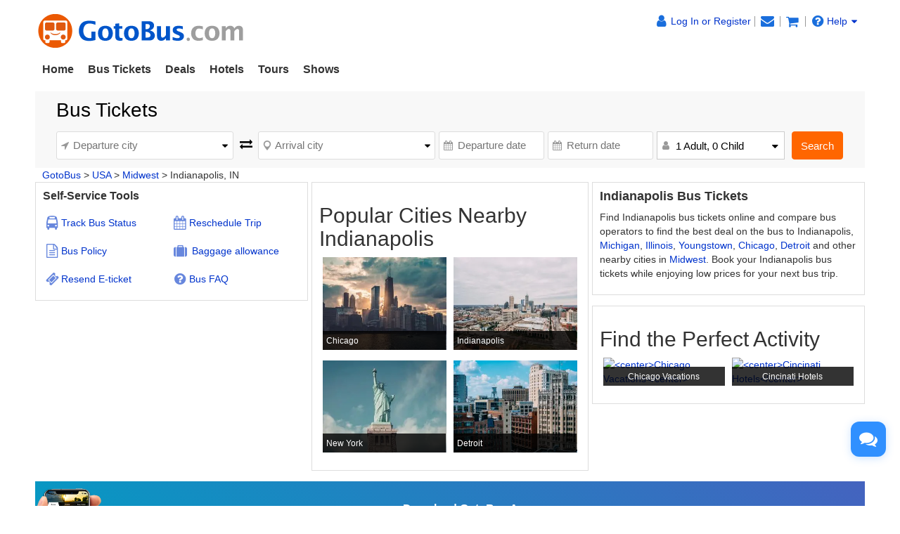

--- FILE ---
content_type: text/html
request_url: https://www.gotobus.com/indianapolis/
body_size: 8519
content:
<!DOCTYPE html>
<html>

		<head>
			<meta http-equiv="content-type" content="text/html; charset=UTF-8"/>
			<meta http-equiv="x-ua-compatible" content="IE=edge"/>
			<meta name="viewport" content="width=device-width, initial-scale=1.0"/>
			
			
			
			<meta name="keywords" content="Indianapolis"/>
			<meta name="description" content="Indianapolis"/>
			<title>Indianapolis</title>
			
<link rel="shortcut icon" href="https://www.gotobus.com/gotobus.ico" type="image/x-icon"/>
			
			
			<link href="/css/html5/fontello.css" rel="stylesheet" type="text/css"/>
		
			<link href="https://www.gotobus.com/css/html5/bootstrap.min.css" rel="stylesheet" type="text/css"/>
			<link rel="preload" href="https://www.gotobus.com/css/jquery/jquery-ui.css?t=20260123.01" as="style" onload="this.onload=null;this.rel='stylesheet'">
			<link rel="preload" href="https://www.gotobus.com/css/html5/bootstrap-plugins.css?t=20260123.01" as="style" onload="this.onload=null;this.rel='stylesheet'">
		
			<link href="/css/html5/gtb_v3.1.css?t=20260123.01" rel="stylesheet" type="text/css"/>
		
			
			
		<script type="text/javascript" src="https://www.gotobus.com/js/jquery/jquery-core.js"></script>
		<script type="text/javascript" src="https://www.gotobus.com/js/init.base.js?t=20260123.01"></script>
		<script type="text/javascript" src="/js/init.bus.js?t=20260123.01" defer></script>
	
			<script type="text/javascript" src="https://www.gotobus.com/js/jquery/jquery-ui.js?t=20260123.01" defer></script>
		
		<script type="text/javascript" src="https://www.gotobus.com/js/html5/bootstrap-core.js"></script>
		<script type="text/javascript" src="https://www.gotobus.com/js/html5/bootstrap-plugins.js?t=20260123.01" defer></script>
	
		</head>

	

		<body class="">
			
		
		
		<script type="text/javascript">
			if(typeof(init_hybrid_app) != "undefined")
			{
				init_hybrid_app();
			}
		</script>
	
		
		<div id="desktop-nav" class="container hidden-xs ivy-app-hidden">
			<div class="masthead pull-left">
				<a href="https://www.gotobus.com"><img src="/images/logo.png" class="img-responsive" title="GotoBus" alt="GotoBus"/></a>
				
			</div>
			<div id="top-right" class="pull-right hidden-xs">
				<span id ="d_gotobus_contact" class="floatR">
					<ul class="list-unstyled">
						<li id="gtb_responsive_head_login" class="dropdown help01">
							<span id="welcome_span">
								<a href="https://www.gotobus.com/app/user-login.htm" title='Log In or Register'><i class="icon-user fa-lg"></i><span class="hidden-xs" style="float:none;">Log In or Register</span></a>
							</span>
						</li>
						
		<li>
			<span id="notification_span">
				<a href="https://www.gotobus.com/app/member/notification/notification-status-list" title="Notifications">
					<i class="fa icon-mail-alt fa-lg"></i>
				</a>
			</span>
		</li>
	
						
		<li>
			<span id="bus_shopping_cart_new">
				<a href="/cart/view?time=1769843536" title="Shopping Cart" alt="Shopping Cart">
					<i class="fa icon-basket fa-lg" title="Shopping Cart"></i>
				</a>
			</span>
		</li>
	
						
		<li class="dropdown">
			<span class ="help01" style="position:relative;">
				<a class="default" href="https://www.gotobus.com/help/" ><i class="icon-help-circled fa-lg"></i>Help<i class="icon-down-dir"></i></a>
				<ul class="dropdown-menu" style="min-width:120px;position:absolute;font-size:14px;line-height:22px;border-radius:6px;padding-left:18px;">
					<div style="padding-top:5px;width:130px;text-align:left;height:112px;line-height:25px;">
						<li><a class="default" href="https://www.gotobus.com/reschedulebusticket/">Self-reschedule</a></li>
						<li><a class="default" href="https://www.gotobus.com/retrieval/">Resend e-ticket</a></li>
						<li><a class="default" href="https://www.gotobus.com/track-bus-status/">Track bus status</a></li>
						<li><a class="default" href="https://www.gotobus.com/help">FAQ & support</a></li>
						
					</div>
				</ul>
			</span>
		</li>
	
					</ul>
				</span>
				<span id="n_head_r_pic" style="display: block; text-align: right;" class="clearfix"></span>
			</div>
		</div>
		<nav id="mobile-nav" class="navbar navbar-default navbar-fixed-top visible-xs ivy-app-hidden">
			<div class="container-fluid">
				<div class="navbar-header">
					<button type="button" class="navbar-toggle offcanvas-toggle" data-toggle="offcanvas" data-target="#navbar-offcanvas" aria-expanded="false">
						<span class="sr-only">Toggle navigation</span>
						<span class="icon-bar"></span>
						<span class="icon-bar"></span>
						<span class="icon-bar"></span>
					</button>
					
		<span id="bus_shopping_cart_nav" class="shopping-cart pull-right">
			<a href="/cart/view?time=1769843536" title="Shopping Cart">
				<i class="fa icon-basket fa-lg"></i>
			</a>
		</span>
	
					<a href="https://www.gotobus.com" class="navbar-brand">
						<img src="/images/logo.png" alt="GotoBus" width="200" height="34"/>
					</a>
				</div>
				<div class="navbar-offcanvas navbar-offcanvas-right" id="navbar-offcanvas">
					<ul class="nav navbar-nav">
						<li id="welcome_span_nav">
							<a href="https://www.gotobus.com/app/user-login.htm" class="user">
								<i class="fa icon-user fa-lg"></i>
								<span>Log In or Register</span>
							</a>
						</li>
						<li><a href="https://www.gotobus.com/app/member/account">My Account</a></li>
						
		<li><a href="https://www.gotobus.com/bus-tickets/">Bus Tickets</a></li>
        <li><a href="https://www.gotobus.com/deals/">Deals</a></li>
		<li><a href="https://www.taketours.com/hotels/">Hotels</a></li>
		<li><a href="https://www.taketours.com">Tours</a></li>
		<li><a href="https://www.taketours.com/las-vegas-nv/cai-qin-don-t-say-goodbye-farewell-tour-las-vegas.html">Shows</a></li>
	
					</ul>
				</div>
			</div>
		</nav>
		<div id="fixed-header-space" class="visible-xs ivy-app-hidden" style="height:50px;"></div>
		
		<script type="text/javascript" defer>
		    $(function () {
			    bus_cookie_login("https://www.gotobus.com/cgi-bin/app.fcgi", "https://www.gotobus.com/cgi-bin/app.fcgi", "https://www.gotobus.com/cgi-bin/ce.fcgi");
            });
		</script>
		<script type="text/javascript" src="/js/second_line.js?t=20260123.01" async></script>
		
		<script type="text/javascript" defer>
			$(function(){
				if("www.gotobus.com" != "" && (location.hostname != "www.gotobus.com" || document.domain != "www.gotobus.com"))
				{
					return;
				}
				if($('.ask-question-icon').length > 0)
				{
					return;
				}
				if(typeof(is_hybrid_app) != "undefined" && is_hybrid_app())
				{
					return;
				}
				var askQuestionIcon = $('<div class="ask-question-icon " style="z-index:1001;position: fixed;right:20px;bottom:70px;"></div>');
				var askQuestionIconA = $('<span style="cursor:pointer;"></span>');
				var askQuestionIconAI = $('<i style="box-shadow: 0px 2px 12px 0 rgba(48, 144, 255, .25);font-size: 26px;display: inline-flex;background-color: #3090ff;color: #fff;padding: 12px 7px;border-radius: 12px;" class="icon-chat fa-2x"></i>');
				askQuestionIconA.append(askQuestionIconAI);
				askQuestionIcon.append(askQuestionIconA);
				$('body').append(askQuestionIcon);
				if($('.ivychat-click-desktop').length > 0 && $('.ivychat-click-mobile').length > 0)
				{
					$(".ask-question-icon").hide();
				}
				else
				{
					if($('.ivychat-click-mobile').length > 0)
					{
						$(".ask-question-icon").addClass("hidden-xs");
					}
					var u = navigator.userAgent;
					if(u.match(/Android/i)||u.match(/iPhone|iPad|iPod/i)){
						var icon = document.querySelector(".ask-question-icon");
						icon.addEventListener("touchmove", function(e) {
							var maxW = document.documentElement.clientWidth - icon.offsetWidth;
							var maxH = document.documentElement.clientHeight - icon.offsetHeight;
							e.preventDefault();
							var ev = e || window.event;
							var touch = ev.targetTouches[0];
							var Left = touch.clientX - icon.offsetWidth / 2;
							var Top = touch.clientY - icon.offsetHeight / 2;
							if (Left < 0) {
								Left = 0;
							} else if (Left >= maxW) {
								Left = maxW;
							}
							if (Top < 0) {
								Top = 0;
							} else if (Top >= maxH) {
								Top = maxH;
							}
							icon.style.right = (maxW - Left) + "px";
							icon.style.bottom = (maxH - Top) + "px";
						},false);
					}
				}
				
		var askQuestionSlider = $('<div id="ask-question-slider" class="ask-question-slider" style="position:fixed;bottom:0;z-index:2000;overflow:hidden;background:#fff;display:none;"><div style="height:100%;" class="ask-content"><div class="ask-loading" style="height:100%;display:flex;justify-content: center;align-items:center;"><img src="/images/large-loading.gif"/></div></div></div>');
		$("body").append(askQuestionSlider);
		var u = navigator.userAgent;
		if(u.match(/Android/i)||u.match(/iPhone|iPad|iPod/i)){
			$('.ask-question-slider').css('width','100%');
			$('.ask-question-slider').css('height','100%');
			$('.ask-question-slider').css('right',0);
			$('.ask-question-slider').css('bottom',0);
			$('.ask-question-slider').css('border-radius','');
			$('.ask-question-slider').css('box-shadow','');
		}else{
			$('.ask-question-slider').css('width','375px');
			$('.ask-question-slider').css('height','600px');
			$('.ask-question-slider').css('right','20px');
			$('.ask-question-slider').css('bottom',0);
			$('.ask-question-slider').css('border-radius','10px 10px 0 0');
			$('.ask-question-slider').css('box-shadow','0 0 20px #ccc');
		}
		$(".ask-question-icon").click(function(e) {
			e.preventDefault();
			$(".ask-question-slider").fadeIn(500);
			if(u.match(/Android/i)||u.match(/iPhone|iPad|iPod/i)){
				$("body").css('overflow',"hidden");
			}
			if ($('.ask-content iframe.chat').length === 0) {
				var iframe=$('<iframe src="https://www.gotobus.com/chat/live-gotobus.html" class="chat" scrolling="no" style="height:100%;width:100%;border:none;" name="chatframe"></iframe>');
				$('.ask-content').append(iframe);
				$("iframe.chat").on("load", function(){
					$('.ask-loading').hide();
				});
			}
            $("i.icon-chat").removeClass("icon-chat-shimmer");
		});
	
				$(".ivychat-click").click(function() {
					$(".ask-question-icon").click();
				});
			});
		</script>
	
	
			<nav id="site-nav" class="navbar hidden-xs">
			  <div class="container">
				<ul class="nav navbar-nav">
					<li class=""><a href="https://www.gotobus.com/" style="font-weight:bold">Home</a></li>
					<li class="dropdown "> 
						<a role="button" class="dropdown-toggle" href="https://www.gotobus.com/bus-tickets/">Bus Tickets</a>
						<ul class="dropdown-menu" role="menu"><li><a href="/tickets/boston-to-new-york-bus/">Boston to New York Bus</a></li><li><a href="/tickets/new-york-to-washington-dc-bus/">New York to Washington DC Bus</a></li><li><a href="/tickets/new-york-to-norfolk-bus/">New York to Norfolk Bus</a></li><li><a href="/tickets/new-york-to-baltimore-bus/">New York to Baltimore Bus</a></li><li><a href="/tickets/new-york-to-charlotte-bus/">New York to Charlotte Bus</a></li><li><a href="/tickets/new-york-to-philadelphia-bus/">New York to Philadelphia Bus</a></li><li><a href="/tickets/richmond-to-new-york-bus/">Richmond to New York Bus</a></li><li><a href="/tickets/los-angeles-to-las-vegas-bus/">Los Angeles to Vegas Bus</a></li><li><a href="/tickets/orlando-to-miami-bus/">Orlando to Miami Bus</a></li>
			<li class="more">
				<a href="/bus-tickets/">More ></a>
			</li>
		</ul>
					</li>
					<li class=""><a href="https://www.gotobus.com/deals/">Deals</a></li>
					<li class="dropdown "> 
							<a role="button" class="dropdown-toggle" href="https://www.taketours.com/hotels/">Hotels</a>
						<ul class="dropdown-menu" role="menu"><li><a href="https://www.taketours.com/hotels/search?destination=New York, NY">New York</a></li><li><a href="https://www.taketours.com/hotels/search?destination=Washington, DC">Washington DC</a></li><li><a href="https://www.taketours.com/hotels/search?destination=Orlando, FL">Orlando</a></li><li><a href="https://www.taketours.com/hotels/search?destination=Boston, MA">Boston</a></li><li><a href="https://www.taketours.com/hotels/search?destination=Los Angeles, CA">Los Angeles</a></li><li><a href="https://www.taketours.com/hotels/search?destination=Las Vegas, NV">Las Vegas</a></li><li><a href="https://www.taketours.com/hotels/search?destination=San Francisco, CA">San Francisco</a></li><li><a href="https://www.taketours.com/hotels/search?destination=San Diego, CA">San Diego</a></li>
				<li class="more">
					<a href="https://www.taketours.com/hotels/">More ></a>
				</li>
			</ul>
					</li>
						<li class="dropdown ">
						<a aria-expanded="false" role="button" class="dropdown-toggle" href="https://www.taketours.com">Tours</a>
						<ul class="dropdown-menu" style="min-width:290px!important" role="menu">
					<div class="sublist">
				<li><a style="font-weight:700;" href="https://www.taketours.com/east-coast-tours/">US East Coast</a></li><li><a href="https://www.taketours.com/new-york-ny/">New York</a></li><li><a href="https://www.taketours.com/niagara-falls-ny/">Niagara Falls</a></li><li><a href="https://www.taketours.com/washington-dc/">Washington D.C.</a></li><li><a href="https://www.taketours.com/orlando-fl/">Orlando</a></li><li><a href="https://www.taketours.com/boston-ma/">Boston</a></li><li><a href="https://www.taketours.com/miami-fl/">Miami</a></li><li><a href="https://www.taketours.com/philadelphia-pa/">Philadelphia</a></li><li><a href="https://www.taketours.com/chicago-il/">Chicago</a></li></div>
					<div class="sublist">
				<li><a style="font-weight:700;" href="https://www.taketours.com/west-coast-tours/">US West Coast</a></li><li><a href="https://www.taketours.com/los-angeles-ca/">Los Angeles</a></li><li><a href="https://www.taketours.com/grand-canyon-tours/">Grand Canyon</a></li><li><a href="https://www.taketours.com/las-vegas-nv/">Las Vegas</a></li><li><a href="https://www.taketours.com/san-francisco-ca/">San Francisco</a></li><li><a href="https://www.taketours.com/yellowstone-tours/">Yellowstone</a></li><li><a href="https://www.taketours.com/hawaii/">Hawaii</a></li><li><a href="https://www.taketours.com/yosemite-national-park-tours/">Yosemite</a></li><li><a href="https://www.taketours.com/san-diego-ca/">San Diego</a></li></div><div class="sublist"></div>
				<li class="clear more">
				<a href="https://www.taketours.com/destinations/">More ></a>
				</li>
			</ul>
					</li>
					<li class=""><a href="https://www.taketours.com/las-vegas-nv/cai-qin-don-t-say-goodbye-farewell-tour-las-vegas.html">Shows</a></li>
			    </ul>
			  </div>
			</nav>
		
		<bus_data_js><script type="text/javascript" src="https://www.gotobus.com/js/bus_search_source.js?t=20260123.01"></script></bus_data_js>
		<script type="text/javascript" src="https://www.gotobus.com/js/bus_search_frame_v6.js?t=20260123.01"></script>
		
			<script type="text/javascript" defer>
				$(document).ready(function() {
					$("#bus_depart_city_list_div").on("open", function() {
						$('#bus_depart_city_list_div').modal('show');
					});
				});
			</script>
		
			<script type="text/javascript" defer>
				$(document).ready(function() {
					$("#bus_depart_city_list_div").on("close", function() {
						$('#bus_depart_city_list_div').modal('hide');
					});
				});
			</script>
		
		<div id="bus_depart_city_list_div" class="ivy-modal fluid  modal fade" tabindex="-1" role="dialog" style="">
				<div class="modal-dialog" role="document" style="">
					<div class="modal-content" style="">
						
			<div class="modal-header">
				
		<a class="c333 modal-close" href="javascript:void(0);" onclick="$('#bus_depart_city_list_div').trigger('close');">
			
			<i class="icon-cancel fa-lg hidden-xs"></i>
			<i class="icon-left-open fa-lg hidden-sm hidden-md hidden-lg"></i>
		
		</a>
	<h4 class="modal-title">Departure City</h4>
			</div>
		
						<div class="modal-body clearfix" style="">
							<div id="popular_cities"></div><div class="ivy-destination-tree search-destination-tree"></div>
						</div>
					
					</div>
				</div>
			</div>
		
		
			<script type="text/javascript" defer>
				$(document).ready(function() {
					$("#bus_arrival_city_list_div").on("open", function() {
						$('#bus_arrival_city_list_div').modal('show');
					});
				});
			</script>
		
			<script type="text/javascript" defer>
				$(document).ready(function() {
					$("#bus_arrival_city_list_div").on("close", function() {
						$('#bus_arrival_city_list_div').modal('hide');
					});
				});
			</script>
		
		<div id="bus_arrival_city_list_div" class="ivy-modal fluid  modal fade" tabindex="-1" role="dialog" style="">
				<div class="modal-dialog" role="document" style="">
					<div class="modal-content" style="">
						
			<div class="modal-header">
				
		<a class="c333 modal-close" href="javascript:void(0);" onclick="$('#bus_arrival_city_list_div').trigger('close');">
			
			<i class="icon-cancel fa-lg hidden-xs"></i>
			<i class="icon-left-open fa-lg hidden-sm hidden-md hidden-lg"></i>
		
		</a>
	<h4 class="modal-title">Arrival City</h4>
			</div>
		
						<div class="modal-body clearfix" style="">
							<div class="ivy-destination-tree search-destination-tree"></div>
						</div>
					
					</div>
				</div>
			</div>
		
	
		<div class="container mart15 ">
			<div class="col-xs-12 padd0">
				<div class="formatted row destination" id="yi-search">
					<div class="center-block">
						<div id="search-box-wrapper">
							
		<form class="box-content" id="bus_search" name="bus_search" action="https://www.gotobus.com/bus/search" method="get">
			<input type="hidden" id="nm" name="client" value=""/>
			<input type="hidden" id="st" name="target" value=""/> 
			<input type="hidden" id="gid" name="gid"/>
			<input type="hidden" id="isMobile" name="isMobile"/>
			<input type="hidden" id="d_vicinity" name="departureNearby"/>
			<input type="hidden" id="a_vicinity" name="arrivalNearby"/>
			<input type="hidden" id="option" value="Select"/>
			<input type="hidden" id="is_roundtrip" value="0"/>
			<input type="radio" id="b_roundtrip" value="1" style="display:none"/>
			<input type="radio" id="b_oneway" value="0" checked="checked" style="display:none"/>
			
		<div class="input-group clearfix">
			
		<div class="box-header clearfix">
			<h2 class="box-title pull-left" >Bus Tickets</h2>
		</div>
	
			<div class="lg-float-left clearfix">
				<div class="first-line clearfix">
					<div class="departure-city">
					  
						<label for="bus_from" class="departure-city">
							<i class="fa icon-direction"></i>
						</label>
						
		<div class="ivy-custom-dummy d_search_city">
			<div class="d_search_city_div">
				<input placeholder="Departure city" class="departure-city d_search_input"/>
				<i class="fa icon-down-dir dropdown-arrow"></i>
			</div>
		</div>
		<input type="hidden" id="bus_from" name="departureCity"/>
	
						
			<div id="d_vicinity_div" class="none">
				<div class="btn-group checkbox nearby" data-toggle="buttons">
					<label class="btn">
						<i class="fa icon-checkbox"></i>
						<input id="d_vicinity_check" type="checkbox" autocomplete="off" onchange="change_vicinity(this, 0);"/>
						<em>Nearby Cities</em>
					</label>
				</div>
			</div>
		
					</div>
					<div class="return-arrows">
						<i class="fa icon-exchange" onclick="reverse_from_to_new();"></i>
					</div>
					<div class="arrival-city">
					  
						<label for="bus_to" class="arrival-city">
							<i class="fa icon-location"></i>
						</label>
						
		<div class="ivy-custom-dummy d_search_city">
			<div class="d_search_city_div">
				<input placeholder="Arrival city" class="arrival-city d_search_input"/>
				<i class="fa icon-down-dir dropdown-arrow"></i>
			</div>
		</div>
		<input type="hidden" id="bus_to" name="arrivalCity"/>
	
						
			<div id="a_vicinity_div" class="none">
				<div class="btn-group checkbox nearby" data-toggle="buttons">
					<label class="btn">
						<i class="fa icon-checkbox"></i>
						<input id="a_vicinity_check" type="checkbox" autocomplete="off" onchange="change_vicinity(this, 1);"/>
						<em>Nearby Cities</em>
					</label>
				</div>
			</div>
		
					</div>
				</div>
				<div class="second-line clearfix">
					<div class="departure-date">
					  
						<label for="filter_date" class="departure-date">
							<i class="fa icon-calendar"></i>
						</label>
						<input placeholder="Departure date" readonly="readonly" id="filter_date" name="departureDate" class="departure-date form_datetime" autocomplete="off"/>
					</div>
					<div class="return-date">
					  
						<label for="return_date" class="return-date">
							<i class="fa icon-calendar"></i>
						</label>
						<input placeholder="Return date" readonly="readonly" id="return_date" name="returnDate" class="return-date form_datetime" autocomplete="off"/>
						 <span class="icon-cancel" onclick="change_one_way();" title="Remove Return Date"></span>
							</div>
					<div class="duration hidden-xs" style="max-width: 182px">
					  
						<label for="duration-filed" class="duration">
							<i class="fa icon-user"></i>
						</label>
						
						<div class="standardSelect standardSearchBox">
							<i class="fa icon-down-dir dropdown-arrow"></i>
							<span id="searchbox_passenger">1 Adult, 0 Child</span>
							<div class="standardDilogBox" style="width:100%">
								<ul>
									<li>
										<span>Adults</span>
										<div class="d_adults" onselectstart="return false">
											<div onclick="adults_minus()" class="choose-amount icon-minus col9"></div>
							<input type="text" id="searchbox_adults" class="d_adults_input" maxlength="2" value="1" autocomplete="off" name="adult" onkeypress="verify_is_num()" onchange="change_passenger_count();">
											<div onclick="adults_plus()" class="choose-amount icon-plus col9"></div>
										</div>
									</li>
								<li>
									<span>Children</span>
									<div class="d_child" onselectstart="return false">
										<div onclick="child_minus()" class="choose-amount icon-minus col9"></div>
						<input type="text" id="searchbox_child" class="d_child_input" maxlength="2" value="0" autocomplete="off" name="child" onkeypress="verify_is_num()" onchange="change_passenger_count();">
										<div onclick="child_plus()" class="choose-amount icon-plus col9"></div>
									</div>
								</li>
							</ul>
						</div>
					</div>
	
						
					</div>				
					<div class="passanger-items visible-xs passenger-mobile">
          <li class="clearfix">
            <i class="icon-male col9"></i><span>Adults</span>
            <span class="num-wrap">
              <a href="javascript:void(0);" class="num-btn icon-minus disabled" onclick="adults_minus();"></a>
									<input class="num-qty adult_num" id="adult_num_mobile" value="1" autocomplete="off" maxlength="2" type="text" onkeypress="verify_is_num()" onchange="change_passenger_count_mobile();">
              <a href="javascript:void(0);" class="num-btn icon-plus" onclick="adults_plus();"></a>
            </span>
          </li>
          <li class="clearfix">
            <i class="icon-child col9"></i><span>Children</span>
            <span class="num-wrap">
              <a href="javascript:void(0);" class="num-btn icon-minus disabled" onclick="child_minus();"></a>
								<input class="num-qty child_num" id="child_num_mobile" value="0" autocomplete="off" maxlength="2" type="text" onkeypress="verify_is_num()" onchange="change_passenger_count_mobile();">
              <a href="javascript:void(0);" class="num-btn icon-plus" onclick="child_plus();"></a>
            </span>
          </li>
        </div>				
				</div>
			</div>
			<div class="submit-div lg-float-left clearfix">
				<div class="submit">
					<button name="bus_search_submit" class="btn btn-warning" type="button" onclick="bus_search_box_submit();">Search</button>
				</div>
			</div>
		</div>
	
		</form>
	
						</div>
					</div>
				</div>
			</div>
		</div>
	
		
			<script type="text/javascript" defer>
			$(document).ready(function() {
				if(!is_vendor_bus_search())
				{
					var cf = get_cookie('gbfrom');
					var ct = get_cookie('gbto');
					if(cf == 'Departure City' || cf == 'Departure city')
					{
						cf = '';
					}
					if(ct == 'Arrival City' || ct == 'Arrival city')
					{
						ct = '';
					}
					var pre_departure = "";
					var pre_arrival = "";
					if(pre_departure != '')
					{
						cf = pre_departure;
					}
					if(pre_arrival != '')
					{
						ct = pre_arrival;
					}
					if(document.bus_search)
					{
						update_div_bus_from_to(cf, ct);
					}
					if(cf && ct)
					{
						if ($("#bus_search").find("#filter_date").val() == '')
						{
							var today = new Date();
							var return_date = new Date(today.getTime()+24*60*60*1000);
							$("#bus_search").find("#filter_date").val(today.pattern("yyyy-MM-dd"));
							if($("#bus_search").find("#return_date").val() == '')
							{
								$("#bus_search").find("#return_date").val(return_date.pattern("yyyy-MM-dd"));
							}
						}
					}
				}
			});
			</script>
		
	
			
		<script type="text/javascript">
			$(document).ready(function(){
				var role = get_cookie('IvyCustomer_role');
				if(!role)
				{
					role="0";
				}
				role = parseInt(role);
				if(role > 5)
				{
					$(".support_destination_subject").show();
				}
				$(".deal-banner").css('top','70px');
			});
		</script>
	<div class="container ivy-app-hidden"><div class="col-xs-12"><div class="n_statenav"><span class="floatR edit-link-responsive" style="display:block;text-align:right"><a class="none support_destination_subject" href="https://www.gotobus.com/cgi-bin/app.fcgi?a=dest_start_update&fid=2004">Edit Destination</a></span><span>
		<div style="white-space:nowrap;overflow:hidden;text-overflow:ellipsis;"><span><a href="/">GotoBus</a> &gt;</span> <span><a href="https://www.gotobus.com/usa/">USA</a> &gt;</span> <span><a href="https://www.gotobus.com/midwest/">Midwest</a> &gt;</span> <span><h1 style='font-size: 14px; font-weight: normal; display: inline;'>Indianapolis, IN</h1>
</span></div>
		
			<script type="application/ld+json">
			{
			  "@context": "http://schema.org",
	  		"@type": "BreadcrumbList",
	  		"itemListElement": [
	  		{
		    "@type": "ListItem",
		    "position": 1,
		   	"item": {
		    "@id": "https://www.gotobus.com",
		    "name": "GotoBus"
		    }
	  },{
		    "@type": "ListItem",
		    "position": 2,
		   	"item": {
		    "@id": "https://www.gotobus.com/usa/",
		    "name": "USA"
		    }
	  },{
		    "@type": "ListItem",
		    "position": 3,
		   	"item": {
		    "@id": "https://www.gotobus.com/midwest/",
		    "name": "Midwest"
		    }
	  },{
		    "@type": "ListItem",
		    "position": 4,
		   	"item": {
		    "@id": "https://www.gotobus.com/indianapolis/",
		    "name": "Indianapolis, IN"
		    }
	  }
	  		]
			}
		</script>
		
	</span></div></div></div>
			
			
			<div class="container"><div class="row">
						<div class="col-lg-4 col-md-4 col-sm-6 best-left">
							<div class="ivy-app-hidden">
		<div class="row tours taketoursbox widget" id="help">
			<div class="box-header">
				<h3 class="box-title">Self-Service Tools</h3>
			</div>
			<div class="box-content">
				<div class="help-table">
					<ul>
						<li id="question" class="" style="width:182px"><i class="fa icon-bus fa-lg"></i><a href="/track-bus-status/"><h5>Track Bus Status</h5></a></li>
						<li id="question" class="" style="width:182px"><i class="fa icon-calendar fa-lg"></i><a href="https://www.gotobus.com/reschedulebusticket/"><h5>Reschedule Trip</h5></a></li>
						<li id="info" class="" style="width:182px"><i class="fa icon-doc-text fa-lg"></i><a href="https://www.gotobus.com/ticket-policy/"><h5>Bus Policy</h5></a></li>
						<li id="info" class="" style="width:182px"><i class="fa icon-suitcase fa-lg"></i><a href="https://www.gotobus.com/help/baggage-and-travel-documents/"><h5> Baggage allowance</h5></a></li>
						<li id="question" class="" style="width:182px"><i class="fa icon-ticket fa-lg"></i><a href="https://www.gotobus.com/retrieval/"><h5>Resend E-ticket</h5></a></li>
						<li id="info" class="" style="width:182px"><i class="fa icon-help-circled fa-lg"></i><a href="https://www.gotobus.com/help"><h5>Bus FAQ</h5></a></li>
					</ul>
				</div>
			</div>
		</div>
	</div>
						</div>
					
							<div class="col-lg-4 col-md-4 col-sm-6 padd0">
								
			<div class="row tours taketoursbox widget" id="popular" style="">
        
          <h2 class="box-title">Popular Cities Nearby Indianapolis</h2>
				
        <div class="box-content">         
          
					<div style="padding-left:5px; padding-right:5px;" class="col-lg-6 col-md-6  col-xs-6">
						
			<div class="product">
				<a href="/chicago/" >
					<img class="lazyload" src="[data-uri]" data-original="https://res.taketours.com/images/320/max_bender_yb7yg3rv7wa_unsplash.webp" title="Chicago" alt="Chicago">
					
					<div class="caption">
						
						<div class="city-name"><span style="line-height:150%;font-size:12px;" class="title-ellipsis">Chicago</span></div>
					</div>
				</a>
			</div>
		
					</div>
				
					<div style="padding-left:5px; padding-right:5px;" class="col-lg-6 col-md-6  col-xs-6">
						
			<div class="product">
				<a href="/indianapolis/" >
					<img class="lazyload" src="[data-uri]" data-original="https://res.taketours.com/images/320/ryan_de_hamer_yilpftaissa_unsplash.webp" title="Indianapolis" alt="Indianapolis">
					
					<div class="caption">
						
						<div class="city-name"><span style="line-height:150%;font-size:12px;" class="title-ellipsis">Indianapolis</span></div>
					</div>
				</a>
			</div>
		
					</div>
				
					<div style="padding-left:5px; padding-right:5px;" class="col-lg-6 col-md-6  col-xs-6">
						
			<div class="product">
				<a href="/newyork/" >
					<img class="lazyload" src="[data-uri]" data-original="https://res.taketours.com/images/320/statue_of_liberty.webp" title="New York" alt="New York">
					
					<div class="caption">
						
						<div class="city-name"><span style="line-height:150%;font-size:12px;" class="title-ellipsis">New York</span></div>
					</div>
				</a>
			</div>
		
					</div>
				
					<div style="padding-left:5px; padding-right:5px;" class="col-lg-6 col-md-6  col-xs-6">
						
			<div class="product">
				<a href="/detroit/" >
					<img class="lazyload" src="[data-uri]" data-original="https://res.taketours.com/images/320/alex_brisbey_fgiervyoxj0_unsplash.webp" title="Detroit" alt="Detroit">
					
					<div class="caption">
						
						<div class="city-name"><span style="line-height:150%;font-size:12px;" class="title-ellipsis">Detroit</span></div>
					</div>
				</a>
			</div>
		
					</div>
				         
        </div>
      </div>
			
							</div>
						
						<div class="col-lg-4 col-md-4 col-sm-12 best-right">
							<div class="ivy-app-hidden">
		<div class="row tours taketoursbox widget">
		    <div class="box-header">
			    <h2 class="box-title" style="font-size: 16px;font-weight:bold"><font size="4"><b>Indianapolis Bus Tickets</b></font></h2>
			    
			</div>
		    <div class="box-content">
				<p>Find Indianapolis bus tickets online and compare bus operators to find the best deal on the bus to Indianapolis, <a href="/michigan/">Michigan</a>, <a href="/illinois/">Illinois</a>, <a href="/youngstown/">Youngstown</a>, <a href="/chicago/">Chicago</a>, <a href="/detroit/">Detroit</a> and other nearby cities in <a href="/midwest/">Midwest</a>. Book your Indianapolis bus tickets while enjoying low prices for your next bus trip.</p>
			</div>
		</div>
	</div>
			<div class="row tours taketoursbox widget" id="popular" style="">
        
          <h2 class="box-title">Find the Perfect Activity</h2>
				
        <div class="box-content">         
          
					<div style="padding-left:5px; padding-right:5px;" class="col-lg-6 col-md-6  col-xs-6">
						
			<div class="product">
				<a href="https://www.taketours.com/chicago-il/" >
					<img class="lazyload" src="[data-uri]" data-original="https://www.taketours.com/images/logo/1524.jpg" title="<center>Chicago Vacations</center>" alt="<center>Chicago Vacations</center>">
					
					<div class="caption">
						
						<div class="city-name"><span style="line-height:150%;font-size:12px;" class="title-ellipsis"><center>Chicago Vacations</center></span></div>
					</div>
				</a>
			</div>
		
					</div>
				
					<div style="padding-left:5px; padding-right:5px;" class="col-lg-6 col-md-6  col-xs-6">
						
			<div class="product">
				<a href="https://www.taketours.com/hotels/search?destination=Cincinnati,%20OH" >
					<img class="lazyload" src="[data-uri]" data-original="https://www.taketours.com/images/hotels/Images/1246871/_x200/662298683.jpg" title="<center>Cincinati Hotels</center>" alt="<center>Cincinati Hotels</center>">
					
					<div class="caption">
						
						<div class="city-name"><span style="line-height:150%;font-size:12px;" class="title-ellipsis"><center>Cincinati Hotels</center></span></div>
					</div>
				</a>
			</div>
		
					</div>
				         
        </div>
      </div>
			
						</div>
					</div></div>
								<div class="container">
										
										<div class="row">
											<div class="ivy-app-hidden">
			<div id="apps-wrapper" class="row tours taketoursbox widget">
				<div id="apps">
					<div class="box-header">
						<h3 class="box-title">Download GotoBus App</h3>
					</div>
					<div class="box-content">
						<a id="download-android" href="https://play.google.com/store/apps/details?id=com.gotobus.activity">
							<img data-original="https://www.gotobus.com/images/android-badge.png" class="lazyload" title="Google Play" alt="Google Play" width="141" height="41">
						</a>
						<a target="itunes_store" href="https://apps.apple.com/app/gotobus/id334568970?ls=1">
							<img data-original="https://www.gotobus.com/images/badge_appstore-lrg.png" class="lazyload" title="App Store" alt="App Store" width="141" height="41">
						</a>
					</div>
				</div>
			</div>
		</div>
										</div>
									</div>
								
			
		
		 	  <script type="application/ld+json">
		 	  {
				  "@context": "https://schema.org",
				  "@type": "CollectionPage",
				  "@id": "https://www.gotobus.com/indianapolis/",
				  "url": "https://www.gotobus.com/indianapolis/",
				  "name": "Indianapolis, IN",
				  "description": "Indianapolis",
				  "mainEntity": {
				    "@type": "TouristDestination",
				    "@id": "https://www.gotobus.com/destination/2004",
				    "name": "Indianapolis, IN",
				    "description": "",
				    "geo": {
				      "@type": "GeoCoordinates",
				      "latitude": 39.768000,
				      "longitude": -86.158000
				    }
				  },
				  "publisher": {
				    "@type": "Organization",
				    "name": "GotoBus",
				    "url": "https://www.gotobus.com"
				  }
				  
				}
				</script>
		 
		


		<div id="footer-wrapper" class="ivy-app-hidden">
			<div id="pc">
				<div class="container">
					<div class="bottom-blocks mar10 text-center">
						<a class="ftbold" href="https://www.gotobus.com/useragreement/">User Agreement</a> |
						<a class="ftbold" href="https://www.gotobus.com/privacy/">Privacy</a>
						 |
		<a class="ftbold" href="https://www.gotobus.com/loyalty-program/">Loyalty Program</a> |
		<a class="ftbold" href="https://www.gotobus.com/aboutus/">About Us</a> |
		<a class="ftbold" href="https://www.gotobus.com/affiliate/">Affiliate Program</a> |
		<a class="ftbold" href="https://www.gotobus.com/aboutus/workwithus/">Add Your Bus</a> |
		<a class="ftbold" href="https://www.gotobus.com/gift-certificate/">Gift Certificate</a> |
		<a class="ftbold" href="https://www.taketours.com/">TakeTours</a> |
						<a class="ftbold" href="https://www.taketours.cn/">去旅游网</a>
	
					</div>
					<footer class="footer widget clearfix">
						<div id="copyright" class="text-center">Copyright &copy; 1998-2026 by &nbsp;<a target="_top" href="https://www.gotobus.com">GotoBus.com</a>. All rights reserved.</div>
					</footer>
					
		<div id="social" class="bottom-blocks text-center">
			
		<a title="Be a fan" href="https://www.facebook.com/gotobus"><i class="fa icon-facebook-squared fa-3x"></i></a>
	
		<a title="Follow us!" href="https://x.com/gotobus"><i class="fa icon-twitter-squared fa-3x"></i></a>
	
		<a title="Subscribe" href="https://www.youtube.com/user/GotoBusOfficial"><i class="fa icon-youtube-squared fa-3x"></i></a>
	
		</div>
	
				</div>
			</div>
			<div id="mobile">
				<div class="container">
					<div class="bottom-blocks">
						<a class="ftbold" href="https://www.gotobus.com/useragreement/">User Agreement</a> |
						<a class="ftbold" href="https://www.gotobus.com/privacy/">Privacy</a>
					</div>
					<footer class="footer clearfix">
						<div id="copyright"> &copy; 1998-2026 by <a target="_top" href="https://www.gotobus.com">GotoBus.com</a></div>
					</footer>
					
		<div id="social" class="bottom-blocks text-center">
			
		<a title="Be a fan" href="https://www.facebook.com/gotobus"><i class="fa icon-facebook-squared fa-3x"></i></a>
	
		<a title="Follow us!" href="https://x.com/gotobus"><i class="fa icon-twitter-squared fa-3x"></i></a>
	
		<a title="Subscribe" href="https://www.youtube.com/user/GotoBusOfficial"><i class="fa icon-youtube-squared fa-3x"></i></a>
	
		</div>
	
				</div>
			</div>
		</div>
		
<!-- Matomo -->
<script type="text/javascript" defer>
  var _paq = window._paq = window._paq || [];
  /* tracker methods like 'setCustomDimension' should be called before 'trackPageView' */
  _paq.push(['setDocumentTitle', document.domain + '/' + document.title]);
  _paq.push(['setCookieDomain', '*.www.gotobus.com']);
  _paq.push(['setSecureCookie', true]);
  _paq.push(['setCookieSameSite', 'Lax']);
  _paq.push(['setDomains', ['*.www.gotobus.com']]);
  _paq.push(['disableCookies']);
  	
		  _paq.push(["setEcommerceView",
								 	productSku = false,
									productName = false,
									category = "Indianapolis, IN"
								]);
		
  _paq.push(['trackPageView']);
  _paq.push(['enableLinkTracking']);
  (function() {
    var u="//owa.taketours.com/piwik/";
    _paq.push(['setTrackerUrl', u+'matomo.php']);
    _paq.push(['setSiteId', typeof(select_piwik_site_id) != 'undefined' ? select_piwik_site_id('2', '5', '19', '20') : '2']);
    var d=document, g=d.createElement('script'), s=d.getElementsByTagName('script')[0];
    g.type='text/javascript'; g.async=true; g.src=u+'matomo.js'; s.parentNode.insertBefore(g,s);
  })();
</script>
<!-- End Matomo Code -->
	
	
		</body>
	
</html>
